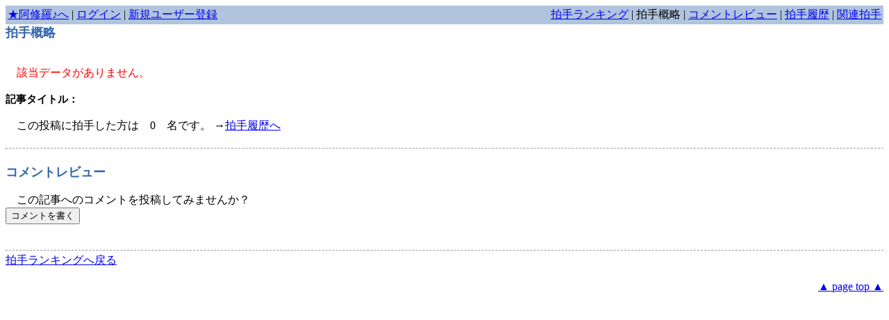

--- FILE ---
content_type: text/html; charset=Shift_JIS
request_url: http://www.asyura.us/hks/hks_outline.php?kiji_id=22_senkyo288_msg_263
body_size: 1277
content:
<!DOCTYPE HTML PUBLIC "-//W3C//DTD HTML 4.0 Transitional//EN">
<HTML>
<HEAD>
	<TITLE>拍手概略画面/阿修羅ランキング</TITLE>
	<META http-equiv=Content-Type content="text/html; charset=shift_jis">
	<link rel="stylesheet" type="text/css" href="css/style.css">
	<link rel="stylesheet" type="text/css" href="css/user.css">

<script type="text/javascript">
var microadCompass = microadCompass || {};
microadCompass.queue = microadCompass.queue || [];
</script>
<script type="text/javascript" charset="UTF-8" src="//j.microad.net/js/compass.js" onload="new microadCompass.AdInitializer().initialize();" async></script>


</HEAD>
<body>
	<table border="0" width="100%" cellpadding="0" cellspacing="0" style="background-color:white;">
		<tr>
			<td><a name="top"></a>
<table width="100%" height="100%" cellpadding="2" cellspacing="1">
	<tr>
		<td>
								<a href="http://www.asyura2.com/">★阿修羅♪へ</a>
					<span> | </span><a href="login.php">ログイン</a>
					<span> | </span><a href="user_add.php">新規ユーザー登録</a>
					</td>
		<td align="right">
								<a href="ranking_list.php">拍手ランキング</a>
												<span> | 拍手概略</span>
													<span> | </span><a href="comment_list.php?kiji_id=22_senkyo288_msg_263">コメントレビュー</a>
													<span> | </span><a href="hks_history.php?kiji_id=22_senkyo288_msg_263">拍手履歴</a>
													<span> | </span><a href="relation_hks.php?kiji_id=22_senkyo288_msg_263">関連拍手</a>
								</td>
	</tr>
</table>
</td>
		</tr>
	</table>
	
 	<div class="titlefont">拍手概略</div><br>
	<br><div class="msg">　該当データがありません。<br></div><br>
	<div class="kiji_title">記事タイトル：</div><br>
	
		<div>　この投稿に拍手した方は　0　名です。
		→<a href="hks_history.php?kiji_id=22_senkyo288_msg_263">拍手履歴へ</a>
	</div>
<br>
	<hr size="1"><br>
	<div class="titlefont">コメントレビュー</div><br>
				<div>　この記事へのコメントを投稿してみませんか？</div>
				<form method="post" action="login.php">
			<input type="submit" value="コメントを書く">
			<input type="hidden" name="action" 		value="comment_add.php?kiji_id=22_senkyo288_msg_263">
		</form>
		



<br><hr size="1">
<a href="ranking_list.php">拍手ランキングへ戻る</a><br>





<br>
<div align="right">
		<script type="text/javascript"><!--
	var ID="100549257";
	var AD=0;
	var FRAME=0;
	// --></script>
	<script src="http://j1.ax.xrea.com/l.j?id=100549257"
	type="text/javascript"></script>
	<noscript>
	<a href="http://w1.ax.xrea.com/c.f?id=100549257" target="_blank"><img
	src="http://w1.ax.xrea.com/l.f?id=100549257&url=X" alt="AX"
	border="0"></a>
	</noscript>
	
	<a name= "bottom" href="#top">▲ page top ▲</a></center>
</div>
	<br>
</body>
</HTML>

